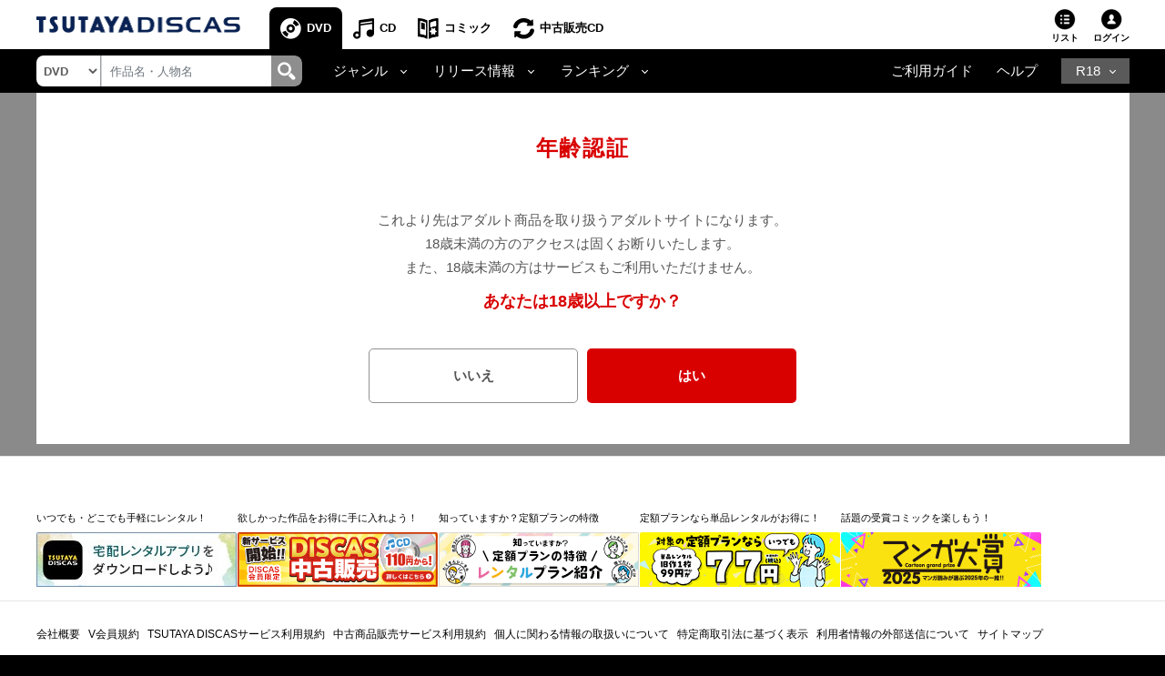

--- FILE ---
content_type: text/css
request_url: https://www.discas.net/netdvd/css/discas/css/18_check/18_check.css?20230519
body_size: 1703
content:
.mainContentsWrapA {
    width: 100%;
    min-width: 951px;
}
.mainContentsWrapB {
    max-width: 1221px;
    margin: 0 auto;
    padding: 0 10px;
}
.mainContentsWrapC {
    background: #fff;
}
.clearfix {
    min-height: 1px;
}
#mainContents {
    padding-top: 10px;
}
.ppdis00287 {
    padding: 0 0 35px;
    text-align: center;
    font-size: 15px;
}
.ppdis00287 .ppdis00287Title {
    padding: 0.1px;
    margin-top: 40px;
}
.ppdis00287 .ppdis00287Title h1, .ppdis00287 .ppdis00287Txt02 {
    color: #D90000;
    font-weight: bold;
    line-height: 1.4;
}
.ppdis00287 .ppdis00287Title h1 {
    font-size: 24px;
    text-align: center;
    margin: -0.25em 0;
    line-height: 1.4;
    letter-spacing: 1.68px;
}
.ppdis00287 .ppdis00287Title + * {
    margin-top: 60px;
}
.ppdis00287 .ppdis00287Txt01, .ppdis00287 .ppdis00287Txt02 {
    padding: 0.1px;
}
.ppdis00287 .ppdis00287Txt01 p {
    line-height: 1.6;
    margin-top: -0.25em;
    margin-bottom: -0.35em;
}
.ppdis00287 .ppdis00287Txt01 p + p {
    margin-top: 0.5em;
}
.ppdis00287 .ppdis00287Txt02 {
    font-size: 18px;
    margin-top: 20px;
}
.ppdis00287 .ppdis00287Txt02 p {
    margin-top: -0.2em;
    margin-bottom: -0.4em;
}
.ppdis00287 .ppdis00287List {
    margin-top: 45px;
    padding-bottom: 10px;
    display: flex;
    justify-content: center;
}
.ppdis00287 .ppdis00287List > li + li {
    margin-left: 10px;
}
.ppdis00287 .ppdis00287List input {
    -webkit-appearance: none;
    display: block;
    width: 230px;
    height: 60px;
    border-radius: 5px;
    border: 1px solid #919191;
    font-weight: bold;
    background: #fff;
}
.clearfix:after {
    content: ".";
    display: block;
    clear: both;
    height: 0;
    visibility: hidden;
}
.ppdis00287 .ppdis00287List input.primary {
    color: #fff;
    background-color: #D90000;
    border: 0;
}
.ppdis00287 .ppdis00287List input.primary:hover {
    background-color: #F23636;
}
.ppdis00287 .ppdis00287List input:hover {
    background-color: #EEEEEE;
}
body > footer > hr:nth-child(2){
    display: none;
}
.local_footer-info{
    background-color: #FFF;
    padding: 20px 0 0 0;
}
body > footer > div:nth-child(3) > div > div > p > a {
    font-family: HelveticaNeue,"HiraKakuProN-W3", "メイリオ", sans-serif;
}
#cosmo_footer > ul > li {
    line-height: 3em;
}
.footer-pc .bg-footer-dark #cosmo_footer {
    padding: 3px 10px 20px 7px;
}
.footer-pc .bg-footer-copyright {
    padding-bottom: 1.2rem!important;
}
@media screen and (min-width: 992px) {
    html {
        background: #000 !important;
        color: #333;
        font-size: 13px;
        line-height: 1.0;
        *font-size: small;
        *font: x-small;
    }
    body {
        margin: 0px;
        padding: 0px;
        font-size: 93%;
        background-color: #8a8a8a;
    }
    body {
        font-family: 'ヒラギノ角ゴシック', 'Hiragino Sans', 'ヒラギノ角ゴ ProN W3', 'Hiragino Kaku Gothic ProN', "メイリオ","Meiryo",Osaka,"ＭＳ Ｐゴシック","MS PGothic",Sans-Serif;
    }
    div, p, ul, ol, li, dl, dt, dd {
        margin: 0px;
        padding: 0px;
        font-size: 100%;
        line-height: 1.6;
    }
    li {
        list-style: none;
    }
    #content{
        display: none;

    }
    #adult > footer > hr:nth-child(1){
        display: none;
    }
}
@media screen and (max-width: 991.98px) {
    body {
        color: #212121;
        font: 12px/17px arial, sans-serif;
        background: #fff;
        min-width: 320px;
        /* max-width: 800px; */
        margin: 0 auto;
    }
    .mainContentsWrapA{
        display: none;
    }
    .footer-mobile table{
        display: none;
    }
    #footer-nav > h6{
        display: none;
    }
    #footer-nav > div.mb-border{
        display: none;
    }
    .content {
        font-size: 13px;
        min-height: calc(100vh - 118px);
        box-sizing: border-box;
        font-weight: 549;
    }
    #content {
        padding: 10px;
        overflow: hidden;
    }
    #content {
        display: block;
    }
    .a-center {
        text-align: center;
    }
    .title, .sub-title .inner * {
        margin: 0;
        font-size: 16px;
        line-height: 18px;
        font-weight: bold;
    }
    .title {
        margin: 0 0 15px;
    }
    .content .title {
        padding: 0.1px;
        margin: 20px;
    }
    .content .title h1, .content .main-info {
        line-height: 1.4;
        color: #D90000;
        font-weight: bold;
    }
    .content .title h1 {
        font-size: 18px;
        text-align: center;
        margin: -0.25em 0;
        letter-spacing: 1.68px;
    }
    .text-holder {
        margin: 0 0 10px;
    }
    .content .title + * {
        margin-top: 45px;
    }
    .content .text-holder {
        padding: 0.1px;
    }
    .content .text-holder p {
        line-height: 1.6;
    }
    .content .text-holder p {
        margin-top: -0.25em;
        margin-bottom: -0.35em;
    }
    .content .text-holder p + p {
        margin-top: 0.4em;
    }
    .main-info {
        margin: 0 0 20px;
        font-size: 13px;
        font-weight: bold;
    }
    .content .main-info {
        font-size: 16px;
        margin-top: 20px;
    }
    p {
        margin: 0 0 10px;
    }
    .main-info * {
        margin-bottom: 0;
    }
    #content > ul{
        padding: 0;
    }
    .buttons_list_rounded {
        margin: 0 0 10px;
        list-style: none;
        text-align: center;
    }
    .buttons_list_rounded {
        padding: 0;
    }
    .content .buttons_list_rounded {
        margin-top: 45px;
        padding-bottom: 35px;
    }
    
    .buttons_list_rounded li {
        margin: 0 0 15px;
    }
    .content .buttons_list_rounded > li {
        margin: 0;
    }
    #content > ul > li:nth-child(1) > input{
        margin-bottom: 10px;
    }
    .buttons_list_rounded a, .buttons_list_rounded input[type="submit"], .popup_close {
        display: inline-block;
        background: -webkit-gradient(linear, left top, left bottom, color-stop(0, #fcfcfc), to(#ebedf1));
        background-image: linear-gradient(to bottom, #fcfcfc 0%, #ebedf1 100%);
        border-radius: 7px;
        box-shadow: 1px 1px 1px #ccc;
        min-width: 100px;
        padding: 0 10px;
        height: 35px;
        border: 1px solid #c0c8cf;
        line-height: 35px;
        font-size: 14px;
        text-shadow: 1px 1px 1px #fff;
        text-align: center;
    }
    .content .buttons_list_rounded input {
        -webkit-appearance: none;
        display: block;
        font-size: 15px;
        width: 100%;
        height: 60px;
        border-radius: 5px;
        border: 1px solid #919191;
        font-weight: bold;
        background: #fff;
    }
    .content .buttons_list_rounded input[type="submit"].primary {
        color: #fff;
        background: #D90000;
        border: 0;
        text-shadow: none;
    }
}

--- FILE ---
content_type: text/css
request_url: https://www.discas.net/netdvd/css/discas/css/alert_wishlist.css?20250924
body_size: 1371
content:
/* @CHARSET "ISO-8859-1"; */
@charset "utf-8";

.add-control {
  margin: 0;
  padding: 0;
  -webkit-box-sizing: border-box;
  box-sizing: border-box;
}

.add-control {
  font-size: 62.5%;
}

.add-control {
  font-family: 'Noto Sans JP', sans-serif;
  font-style: normal;
  font-weight: 500;
  font-size: 101%;
  line-height: 1.6;
  background: #fff;
  color: #111;
}

.add-control.coupon {
  background: #FFD667;
  color: #333;
}

/*
 common
=====================================================================================*/
.dp_pc{
  display: block;
}
.dp_sp{
  display: none;
}

@media (max-width: 768px) {
  .l-contents {
    padding: 10.8vw 0;
  }
  .dp_pc{
    display: none;
  }
  .dp_sp{
    display: block;
  }
}

/*
 l-alartArea
=====================================================================================*/

/* Top screen */
#alertHeaderWishlistPopup {
    border-bottom: 3px solid #000;
}

/* Wishlist screen */
#alertBodyWishPopup {
    margin-bottom: -20px;
    border-radius: 5px;
}
#alertBodyWishPopup > div > label {
  right: 1%;
}

#alertBodyWishPopup > div > div > div {
  margin: auto;
  padding: 10px 0;
}

.l-alartArea{
  height: 39.19px;
}
.add-control{
  background: #d20001;
  color: #fff;
}
.l-alartContents{
  margin: auto;
  padding: 10px 0;
  font-size: 12px;
  font-weight: 600;
  text-align: center;
}
.el-alartLink{
  position: relative;
  text-decoration: underline;
  display: inline-block;
}
.el-alartLink::after{
  position: absolute;
  content: "";
  top: 50%;
  width: 4px;
  height: 4px;
  border: 2px solid;
  border-color: #fff #fff transparent transparent;
  transform: translateY(-50%) rotate(45deg);
}
.el-text{
  flex: 1;
}
.el-alartLink:hover{
  text-decoration: none;
}
/* FAQへ遷移させるリンクを追加する */
.link-alert {
  display: block;
  position: absolute;
  text-align: right;
  top: 8px;
  right: 10px;
}
.link-alert:before {
  content: '？';
  display: inline-block;
  text-align: center;
  width: 20px;
  height: 20px;
  border-radius: 20px;
  margin-right: 5px;
  color: #d20001;
  background: #fff;
  font-size: 14px;
  padding-left: 1px;
  text-decoration: none;
}
.link-alert p:hover {
  color: #ddd;
}
.link-alert:hover:before {
  background: #ddd;
}
.link-alert p {
  display: inline;
  font-size: 15px;
  color: #fff;
  text-decoration: underline;
  font-weight: normal;
}

@media (max-width: 1000px) {
  .l-alartContents{
    width: 93vw;
    flex-direction: column;
  }
  .el-text{
    width: 100%;
  }
  .el-alartLink{
    margin-right: 10px;
  }
}


/*
 l-closeBtn
=====================================================================================*/
.l-closeBtnArea{
  position: relative;
  margin: auto;
}
.label.l-closeBtn{
  position: absolute;
  right: 0;
}
.l-alartArea{
  position: relative;
}
.l-closeBtn {
    color: #fff;
    padding: 0 5px;
    border-radius: .3em;
    border: 1px solid currentColor;
    text-align: center;
    display: table;
    cursor: pointer;
    z-index: 10;
    margin-bottom: 0;
}
.coupon .l-closeBtn {
    color: #333;
    padding: 0 5px;
    border-radius: .3em;
    border: 1px solid currentColor;
    text-align: center;
    display: table;
    cursor: pointer;
    z-index: 10;
    margin-bottom: 0;
}
.l-alartBtn{
  position: absolute;
  top: 0;
  right: 0;

}
.l-closeBtn:hover {
    cursor: pointer;
}
.l-closeBtn:active {
    background: #f4d600;
}

/* close button */
.action-close {
  position: relative;
  margin: auto;
  height: 39.19px;
}
.action-close .l-closeBtn {
    position: absolute;
    right: 4%;
    top: 50%;
    transform: translateY(-50%);
}

/* ! icon alert */
#alertWishlistIcon {
	font-size: 20px;
	position: absolute;
	top: 10px;
	margin-left: 25px;
}
#alertWishlistIconSP {
	font-size: 17px;
	position: absolute;
	top: 12px;
	right: 55px;
}

/* checkbox */
.add-control .checkbox {
    display: none;
}
@media (max-width: 1000px) {
  .action-close {
    width: 93vw;
  }
  .l-closeBtnArea{
    width: 93vw;
  }
  #alertBodyWishPopup .action-close {
    width: 100%;
  }
}

@media (max-width: 991.98px) {
  .action-close .l-closeBtn {
    right: 0;
    line-height: 1;
    padding: 6px 5px;
  }
  /* Wishlist screen */
  #alertBodyWishPopup {
    font-size: 101%;
    margin-top: 5px;
    margin-bottom: -6px;
  }
  #alertBodyWishPopup {
    border-radius: unset;
  }
  .link-alert p {
    display: none;
  }
}

@media (max-width: 768px) {
  .action-close .l-closeBtn {
    line-height: 0.5;
  }
  .add-control {
    font-size: 125%;
  }
  .spotCouponAlart{
    padding: 20px 0;
  }
  /* Wishlist screen */
  #alertBodyWishPopup {
    font-size: 125%;
  }
  .action-close {
    height: 58.38px;
  }
  #alertHeaderWishlistPopup {
    border-bottom: 1px solid #000;
  }
  .link-alert {
    top: 19px;
  }
}

@media (max-width: 369.98px) {
  .l-alartContents {
    font-size: 11px;
  }
  .action-close {
    height: 52.38px;
  }
  .action-close .l-closeBtn {
    padding: 5px 3px;
  }
  .link-alert {
    top: 16px;
    right: 5px;
  }
}

@media (max-width: 339.98px) {
  .l-alartContents {
    font-size: 10px;
  }
}